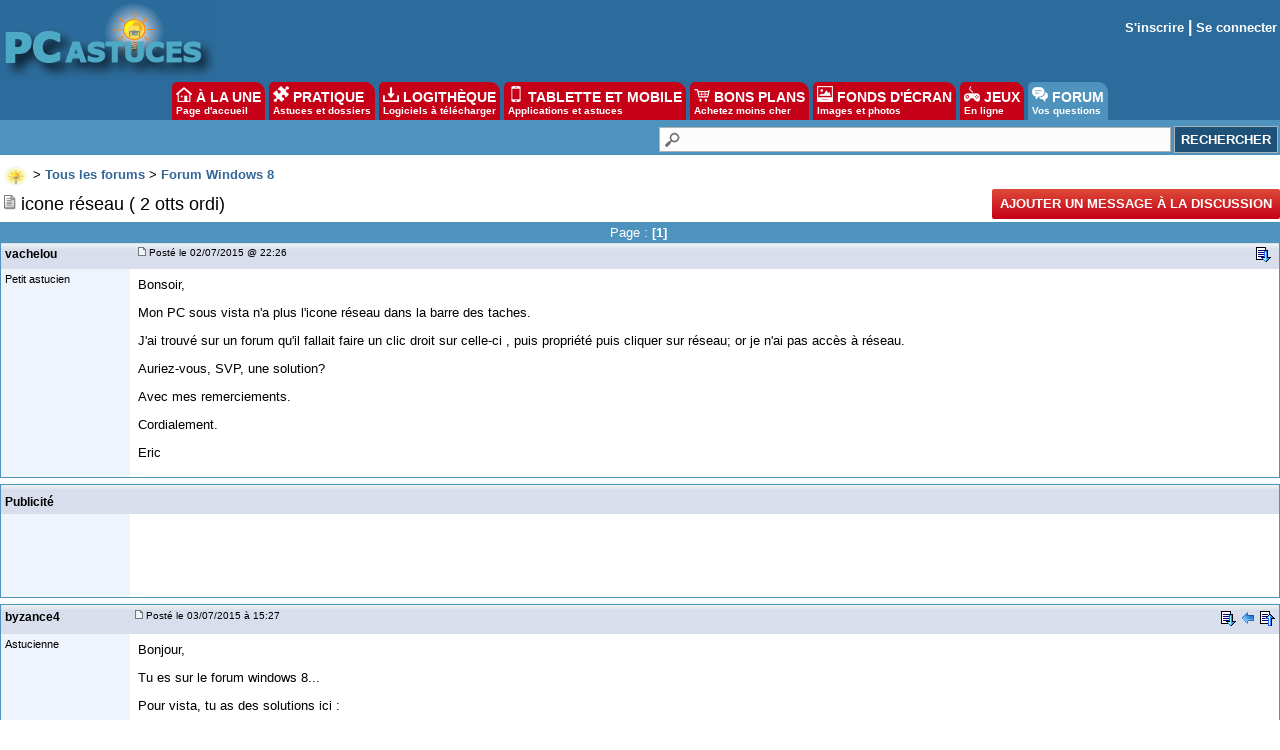

--- FILE ---
content_type: text/html; charset=utf-8
request_url: https://www.google.com/recaptcha/api2/aframe
body_size: 265
content:
<!DOCTYPE HTML><html><head><meta http-equiv="content-type" content="text/html; charset=UTF-8"></head><body><script nonce="eA5WFAnLbjtSkeVpIraixA">/** Anti-fraud and anti-abuse applications only. See google.com/recaptcha */ try{var clients={'sodar':'https://pagead2.googlesyndication.com/pagead/sodar?'};window.addEventListener("message",function(a){try{if(a.source===window.parent){var b=JSON.parse(a.data);var c=clients[b['id']];if(c){var d=document.createElement('img');d.src=c+b['params']+'&rc='+(localStorage.getItem("rc::a")?sessionStorage.getItem("rc::b"):"");window.document.body.appendChild(d);sessionStorage.setItem("rc::e",parseInt(sessionStorage.getItem("rc::e")||0)+1);localStorage.setItem("rc::h",'1769095660751');}}}catch(b){}});window.parent.postMessage("_grecaptcha_ready", "*");}catch(b){}</script></body></html>

--- FILE ---
content_type: application/javascript; charset=utf-8
request_url: https://fundingchoicesmessages.google.com/f/AGSKWxWGsinsBGcT964l15Lp7CsehFq3Z295DRztBMo0fdR6eg-hA_Qwb8wuQQ9KlRhni3zf0ufrxRoWZIdinnUAUrlayfUgOenH-KAHVHDSGGwYuYOw5nJPeeJDCXyuxDgl3dFgW7jw8lNQfyBWNZYKYQKX24tbkc8H6yJ1F4eHpOR0WmRSVE3JQSB07pj8/__pop_under./dfp.js/us-ads./160-600-/ad/status?
body_size: -1292
content:
window['9d79a43f-32c6-41d9-b917-0b1d8b8329f9'] = true;

--- FILE ---
content_type: application/javascript; charset=utf-8
request_url: https://fundingchoicesmessages.google.com/f/AGSKWxWL7lSZDl0TAUeBLtL0LWso5zUxpeh3U-u1qC3szil96j7zSIV0SRcdxyuQbL-CfZKcY6vaEaaR53fKYNgH74u0gG0-OHS8z3MpDCRzGnrtvG4UAkaZ2ZzcAYT4e1cB-1rO3z-j0g==?fccs=W251bGwsbnVsbCxudWxsLG51bGwsbnVsbCxudWxsLFsxNzY5MDk1NjYwLDg5NzAwMDAwMF0sbnVsbCxudWxsLG51bGwsW251bGwsWzcsNl0sbnVsbCxudWxsLG51bGwsbnVsbCxudWxsLG51bGwsbnVsbCxudWxsLG51bGwsMV0sImh0dHBzOi8vZm9ydW0ucGNhc3R1Y2VzLmNvbS9pY29uZV9yZXNlYXVfXzJfb3R0c19vcmRpLWY3czYyMzEuaHRtIixudWxsLFtbOCwiOW9FQlItNW1xcW8iXSxbOSwiZW4tVVMiXSxbMTYsIlsxLDEsMV0iXSxbMTksIjIiXSxbMTcsIlswXSJdLFsyNCwiIl0sWzI5LCJmYWxzZSJdXV0
body_size: 116
content:
if (typeof __googlefc.fcKernelManager.run === 'function') {"use strict";this.default_ContributorServingResponseClientJs=this.default_ContributorServingResponseClientJs||{};(function(_){var window=this;
try{
var qp=function(a){this.A=_.t(a)};_.u(qp,_.J);var rp=function(a){this.A=_.t(a)};_.u(rp,_.J);rp.prototype.getWhitelistStatus=function(){return _.F(this,2)};var sp=function(a){this.A=_.t(a)};_.u(sp,_.J);var tp=_.ed(sp),up=function(a,b,c){this.B=a;this.j=_.A(b,qp,1);this.l=_.A(b,_.Pk,3);this.F=_.A(b,rp,4);a=this.B.location.hostname;this.D=_.Fg(this.j,2)&&_.O(this.j,2)!==""?_.O(this.j,2):a;a=new _.Qg(_.Qk(this.l));this.C=new _.dh(_.q.document,this.D,a);this.console=null;this.o=new _.mp(this.B,c,a)};
up.prototype.run=function(){if(_.O(this.j,3)){var a=this.C,b=_.O(this.j,3),c=_.fh(a),d=new _.Wg;b=_.hg(d,1,b);c=_.C(c,1,b);_.jh(a,c)}else _.gh(this.C,"FCNEC");_.op(this.o,_.A(this.l,_.De,1),this.l.getDefaultConsentRevocationText(),this.l.getDefaultConsentRevocationCloseText(),this.l.getDefaultConsentRevocationAttestationText(),this.D);_.pp(this.o,_.F(this.F,1),this.F.getWhitelistStatus());var e;a=(e=this.B.googlefc)==null?void 0:e.__executeManualDeployment;a!==void 0&&typeof a==="function"&&_.To(this.o.G,
"manualDeploymentApi")};var vp=function(){};vp.prototype.run=function(a,b,c){var d;return _.v(function(e){d=tp(b);(new up(a,d,c)).run();return e.return({})})};_.Tk(7,new vp);
}catch(e){_._DumpException(e)}
}).call(this,this.default_ContributorServingResponseClientJs);
// Google Inc.

//# sourceURL=/_/mss/boq-content-ads-contributor/_/js/k=boq-content-ads-contributor.ContributorServingResponseClientJs.en_US.9oEBR-5mqqo.es5.O/d=1/exm=ad_blocking_detection_executable,kernel_loader,loader_js_executable/ed=1/rs=AJlcJMwtVrnwsvCgvFVyuqXAo8GMo9641A/m=cookie_refresh_executable
__googlefc.fcKernelManager.run('\x5b\x5b\x5b7,\x22\x5b\x5bnull,\\\x22pcastuces.com\\\x22,\\\x22AKsRol9_jXr1dUjbPv_efbJLUp0Sor7t_ROoWs1zB6cOWAJdOBJ9vaGht1qPnwo3Da8cERsZ60Rnp5wZTglEdJRA6BxU3mYKvv1ZAJEgLt4NIafcb6iZYNi5HCMI-vfSzTLtcgmCFBLtdsW3oOe4J_x0KskOVurQeA\\\\u003d\\\\u003d\\\x22\x5d,null,\x5b\x5bnull,null,null,\\\x22https:\/\/fundingchoicesmessages.google.com\/f\/AGSKWxWz0CSgNOFPu-Jtns0XG6LQ6Dpog3XJZTpYmb1gN8_1irEE8aWjy_s9ZE4gux9h_whLAEeYqOUoC2Ix9mZOQ0XIedmAECwmmwTr6bpadiXZvVDJOm1l3C7BhvQ5WLMkgfGHwyQGCg\\\\u003d\\\\u003d\\\x22\x5d,null,null,\x5bnull,null,null,\\\x22https:\/\/fundingchoicesmessages.google.com\/el\/AGSKWxXpqtYZYYfyq9LuWJji8lCO5EJ00xfNujG5OnoamFTZvm_PNQSsgASPBFK9XEhO3jRLM3uNteam0IK5DeW3nmw3H1Ck6TvsG1zCljAZ0iuwccdV1DuvgdTwBQZRC4MP4bi0jXegNw\\\\u003d\\\\u003d\\\x22\x5d,null,\x5bnull,\x5b7,6\x5d,null,null,null,null,null,null,null,null,null,1\x5d\x5d,\x5b3,1\x5d\x5d\x22\x5d\x5d,\x5bnull,null,null,\x22https:\/\/fundingchoicesmessages.google.com\/f\/AGSKWxW0dBN_MhJMyTbvEQzurM4y8nuZJ_PVx5YD_-woreuURBP4A1ZezmKNTocTU7GXS21U5BDq_yT6ZcgjkwWolbq82-LTWsOc5TdbQ_Xk2UVLCG_c269--lT4rOUJF1d3NxdaYaqbUQ\\u003d\\u003d\x22\x5d\x5d');}